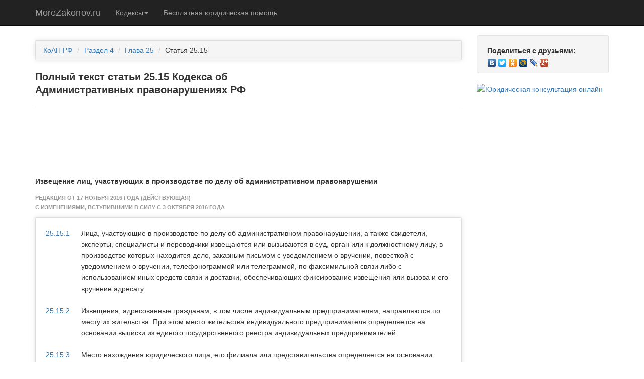

--- FILE ---
content_type: text/html; charset=utf-8
request_url: https://morezakonov.ru/Koap/4/25/25.15
body_size: 5504
content:
<!DOCTYPE html>
<html>
<head>
    <meta content="text/html; charset=utf-8" http-equiv="Content-Type">
    <meta http-equiv="content-language" content="ru">
    <meta name="copyright" content="MoreZakonov.ru">
    <meta name="viewport" content="width=device-width, initial-scale=1.0">
    
    <meta name="description" content="Полный текст статьи 25.15 КоАП РФ: Извещение лиц, участвующих в производстве по делу об административном правонарушении" />
    <meta name="keywords" content="коап рф 17 ноября 2016 года статья 25.15 полный текст" />
    <meta http-equiv="last-modified" content="Sat, 26 Nov 2016 02:00:00 GMT">
    <meta name="date" content="Sat, 26 Nov 2016 02:00:00 GMT">

    <title>Статья 25.15 КоАП РФ. Извещение лиц, участвующих в производстве по делу об административном правонарушении</title>
    <link href="/Content/css/blog-post.css" rel="stylesheet" type="text/css" />
    <link href="https://maxcdn.bootstrapcdn.com/bootstrap/3.3.1/css/bootstrap.min.css" rel="stylesheet">
    <link href="/Content/css/custom.css" rel="stylesheet" type="text/css" />
</head>
<body>
    <!--LiveInternet counter-->
    <script type="text/javascript"><!--
new Image().src = "//counter.yadro.ru/hit?r"+
escape(document.referrer)+((typeof(screen)=="undefined")?"":
";s"+screen.width+"*"+screen.height+"*"+(screen.colorDepth?
screen.colorDepth:screen.pixelDepth))+";u"+escape(document.URL)+
";"+Math.random();//--></script>
    <!--/LiveInternet-->
    <!-- Yandex.Metrika counter -->
    <script type="text/javascript">
        (function (d, w, c) {
            (w[c] = w[c] || []).push(function () {
                try {
                    w.yaCounter28216096 = new Ya.Metrika({ id: 28216096,
                        clickmap: true,
                        trackLinks: true,
                        accurateTrackBounce: true
                    });
                } catch (e) { }
            });

            var n = d.getElementsByTagName("script")[0],
            s = d.createElement("script"),
            f = function () { n.parentNode.insertBefore(s, n); };
            s.type = "text/javascript";
            s.async = true;
            s.src = (d.location.protocol == "https:" ? "https:" : "http:") + "//mc.yandex.ru/metrika/watch.js";

            if (w.opera == "[object Opera]") {
                d.addEventListener("DOMContentLoaded", f, false);
            } else { f(); }
        })(document, window, "yandex_metrika_callbacks");
    </script>
    <noscript>
        <div>
            <img src="//mc.yandex.ru/watch/28216096" style="position: absolute; left: -9999px;"
                alt="" />
        </div>
    </noscript>
    <!-- /Yandex.Metrika counter -->
    <script>
        (function (i, s, o, g, r, a, m) {
            i['GoogleAnalyticsObject'] = r; i[r] = i[r] || function () {
                (i[r].q = i[r].q || []).push(arguments)
            }, i[r].l = 1 * new Date(); a = s.createElement(o),
  m = s.getElementsByTagName(o)[0]; a.async = 1; a.src = g; m.parentNode.insertBefore(a, m)
        })(window, document, 'script', '//www.google-analytics.com/analytics.js', 'ga');

        ga('create', 'UA-43468185-2', 'auto');
        ga('send', 'pageview');

    </script>

<div class="navbar navbar-inverse navbar-fixed-top" role="navigation">
    <div class="container">
        <div class="navbar-header">
            <button class="navbar-toggle" data-target="#bs-example-navbar-collapse-1" data-toggle="collapse"
                type="button">
                <span class="sr-only">Меню</span> <span class="icon-bar"></span><span class="icon-bar">
                </span><span class="icon-bar"></span>
            </button>
            <a class="navbar-brand" href="/">MoreZakonov.ru</a>
        </div>
        <div id="bs-example-navbar-collapse-1" class="collapse navbar-collapse">
            <ul class="nav navbar-nav">
                <li class="dropdown"><a class="dropdown-toggle" href="#" data-toggle="dropdown" title="Кодексы РФ"
                                        aria-expanded="false">Кодексы<b class="caret"></b></a>
                    <ul class="dropdown-menu">
                        <li><a href="/Koap" title="Кодекс об Административных правонарушениях РФ">КоАП РФ</a></li>                        
                        <li><a href="/sk" title="Семейный Кодекс (СК) РФ">Семейный Кодекс (СК) РФ</a></li>
                        <li><a href="/uk" title="Уголовный Кодекс (УК) РФ">Уголовный Кодекс (УК) РФ</a></li>
                    </ul>
                </li>
                <li><a href="/Home/Help">Бесплатная юридическая помощь</a></li>
            </ul>
        </div>
    </div>
</div>

    <div class="container">
        <div class="row">
            <div class="col-lg-9">
                
    <div class="box">
        <ul class="breadcrumb">
            <li><a href="/Koap" title="КоАП РФ">КоАП РФ</a><span class="divider"></span></li>
            <li><a href='/Koap/4' title='Раздел 4'>Раздел 4</a><span class="divider"></span></li>
            <li><a href='/Koap/4/25' title='Глава 25'>Глава 25</a><span class="divider"></span></li>
            <li>Статья 25.15</li>
        </ul>
    </div>

                <h1>
    Полный текст статьи 25.15 Кодекса об<br/> Административных правонарушениях РФ
</h1>
                <!-- google_ad_section_start -->
                
    <hr />
    <div align="center">
        <script async src="//pagead2.googlesyndication.com/pagead/js/adsbygoogle.js"> </script>
        <!-- morezakonov-728x90-top -->
        <ins class="adsbygoogle" style="display: inline-block; width: 728px; height: 90px"
            data-ad-client="ca-pub-5817807455632560" data-ad-slot="2272005139"></ins>
        <script>
            (adsbygoogle = window.adsbygoogle || []).push({});
        </script>
    </div>

<h2>Извещение лиц, участвующих в производстве по делу об административном правонарушении</h2>
<h6>
    Редакция от 17 ноября 2016 года (действующая)<br />
    С изменениями, вступившими в силу с 3 октября 2016 года
</h6>

<div class="box">
    <div class="box-content">
        <div class="row">
                <div class="col-lg-1">
                        <a title="Статья 25.15.1 КоАП РФ от 17 ноября 2016 года" href='/Koap/4/25/25.15/1'>25.15.1</a>
                </div>
                <div class="col-lg-11">Лица, участвующие в производстве по делу об административном правонарушении, а также свидетели, эксперты, специалисты и переводчики извещаются или вызываются в суд, орган или к должностному лицу, в производстве которых находится дело, заказным письмом с уведомлением о вручении, повесткой с уведомлением о вручении, телефонограммой или телеграммой, по факсимильной связи либо с использованием иных средств связи и доставки, обеспечивающих фиксирование извещения или вызова и его вручение адресату.</div>
                <div class="col-lg-12">&nbsp;</div>
                <div class="col-lg-1">
                        <a title="Статья 25.15.2 КоАП РФ от 17 ноября 2016 года" href='/Koap/4/25/25.15/2'>25.15.2</a>
                </div>
                <div class="col-lg-11">Извещения, адресованные гражданам, в том числе индивидуальным предпринимателям, направляются по месту их жительства. При этом место жительства индивидуального предпринимателя определяется на основании выписки из единого государственного реестра индивидуальных предпринимателей.</div>
                <div class="col-lg-12">&nbsp;</div>
                <div class="col-lg-1">
                        <a title="Статья 25.15.3 КоАП РФ от 17 ноября 2016 года" href='/Koap/4/25/25.15/3'>25.15.3</a>
                </div>
                <div class="col-lg-11">Место нахождения юридического лица, его филиала или представительства определяется на основании выписки из единого государственного реестра юридических лиц. Если юридическое лицо, участвующее в производстве по делу об административном правонарушении, ведет дело через представителя, извещение также направляется по месту нахождения (месту жительства) представителя.</div>
                <div class="col-lg-12">&nbsp;</div>
                <div class="col-lg-1">
                        <a title="Статья 25.15.4 КоАП РФ от 17 ноября 2016 года" href='/Koap/4/25/25.15/4'>25.15.4</a>
                </div>
                <div class="col-lg-11">Если лицо, участвующее в производстве по делу об административном правонарушении, заявило ходатайство о направлении извещений по иному адресу, суд, орган или должностное лицо, в производстве которых находится дело, направляет извещение также по этому адресу. В этом случае извещение считается врученным лицу, участвующему в производстве по делу об административном правонарушении, если извещение доставлено по указанному таким лицом адресу.</div>
                <div class="col-lg-12">&nbsp;</div>
                </div>
        <hr />
        <div class="row">
            <div class="col-lg-12">
                <p>
                    <span class="glyphicon glyphicon-random"></span>
                    <span>Смотрите также:</span>
                </p>
            </div>      
            <div class="col-lg-12"><a title="Все статьи главы 25 КоАП РФ от 17 ноября 2016 года" href='/Koap/4/25'>Все статьи главы 25 КоАП РФ</a></div>
            <div class="col-lg-12"><a title="Все главы раздела 4 действующей редакции КоАП РФ от 17 ноября 2016 года" href='/Koap/4'>Все главы раздела 4 действующей редакции КоАП РФ от 17 ноября 2016 года</a></div>
        </div>
    </div>
</div>
    <div align="center">
        <script async src="//pagead2.googlesyndication.com/pagead/js/adsbygoogle.js"></script>
        <!-- morezakonov-728x90-bot -->
        <ins class="adsbygoogle" style="display: inline-block; width: 728px; height: 90px"
            data-ad-client="ca-pub-5817807455632560" data-ad-slot="6808865538"></ins>
        <script>
            (adsbygoogle = window.adsbygoogle || []).push({});
        </script>
    </div>

                <!-- google_ad_section_end -->
            </div>
            <div class="col-md-3">

<div class="well">
    <strong>Поделиться с друзьями:</strong>
<div class="yashare-auto-init" data-yasharel10n="ru" data-yasharetype="none" data-yasharequickservices="vkontakte,facebook,twitter,odnoklassniki,moimir,lj,moikrug,gplus">
</div>

    
</div>
<div class="">
    <a href="/Home/Help"><img src="http://static.leadia.org/banners/240x400.png" alt="Юридическая консультация онлайн" /></a> 
</div>
            </div>
        </div>
        <hr />
        <div class="row">
<footer>
    <p class="pull-left">
        <!-- Yandex.Metrika informer -->
        <a href="https://metrika.yandex.ru/stat/?id=28216096&amp;from=informer"
           target="_blank" rel="nofollow"><img src="//bs.yandex.ru/informer/28216096/3_0_FFFFFFFF_EFEFEFFF_0_pageviews"
                                               style="width:88px; height:31px; border:0;" alt="Яндекс.Метрика" title="Яндекс.Метрика: данные за сегодня (просмотры, визиты и уникальные посетители)" onclick="try{Ya.Metrika.informer({i:this,id:28216096,lang:'ru'});return false}catch(e){}"/></a>
        <!-- /Yandex.Metrika informer -->
        &nbsp;©<a href="http://MoreZakonov.ru"> MoreZakonov.ru </a>2014-2017
    </p>

</footer>

        </div>
    </div>
    <!-- The HTML5 shim, for IE6-8 support of HTML5 elements -->
    <!--[if lt IE 9]>
      <script src="http://html5shim.googlecode.com/svn/trunk/html5.js"></script>
    <![endif]-->
    <script type="text/javascript" src="https://ajax.googleapis.com/ajax/libs/jquery/1.11.2/jquery.min.js"></script>
    <script type="text/javascript" src="https://maxcdn.bootstrapcdn.com/bootstrap/3.3.1/js/bootstrap.min.js"></script>
    <script type="text/javascript" src="//yastatic.net/share/share.js" charset="utf-8"></script>
<script type="text/javascript">var leadia_custom_param = {"webmaster":{"subaccount":"morezakonovw","product":"lawyer"},"widgetStyle":{"position":"right","horizontalMargin":"0"},"presetStyle":"#336699","consultant":{"name":"Надежда Тихонова","jobTitle":"Юрист Онлайн","generateRandom":false,"photo":"https://133921.selcdn.ru/widget/faces/ol/4_36.png"}};</script>
<script type="text/javascript" src="//api.cloudleadia.com/wnew.js?wc=leadia/default/blade&w=6420&p=lawyer"></script>


</body>
</html>


--- FILE ---
content_type: text/html; charset=utf-8
request_url: https://www.google.com/recaptcha/api2/aframe
body_size: 268
content:
<!DOCTYPE HTML><html><head><meta http-equiv="content-type" content="text/html; charset=UTF-8"></head><body><script nonce="QC8rnMYPQhsffC3AM-2XRA">/** Anti-fraud and anti-abuse applications only. See google.com/recaptcha */ try{var clients={'sodar':'https://pagead2.googlesyndication.com/pagead/sodar?'};window.addEventListener("message",function(a){try{if(a.source===window.parent){var b=JSON.parse(a.data);var c=clients[b['id']];if(c){var d=document.createElement('img');d.src=c+b['params']+'&rc='+(localStorage.getItem("rc::a")?sessionStorage.getItem("rc::b"):"");window.document.body.appendChild(d);sessionStorage.setItem("rc::e",parseInt(sessionStorage.getItem("rc::e")||0)+1);localStorage.setItem("rc::h",'1769846997395');}}}catch(b){}});window.parent.postMessage("_grecaptcha_ready", "*");}catch(b){}</script></body></html>